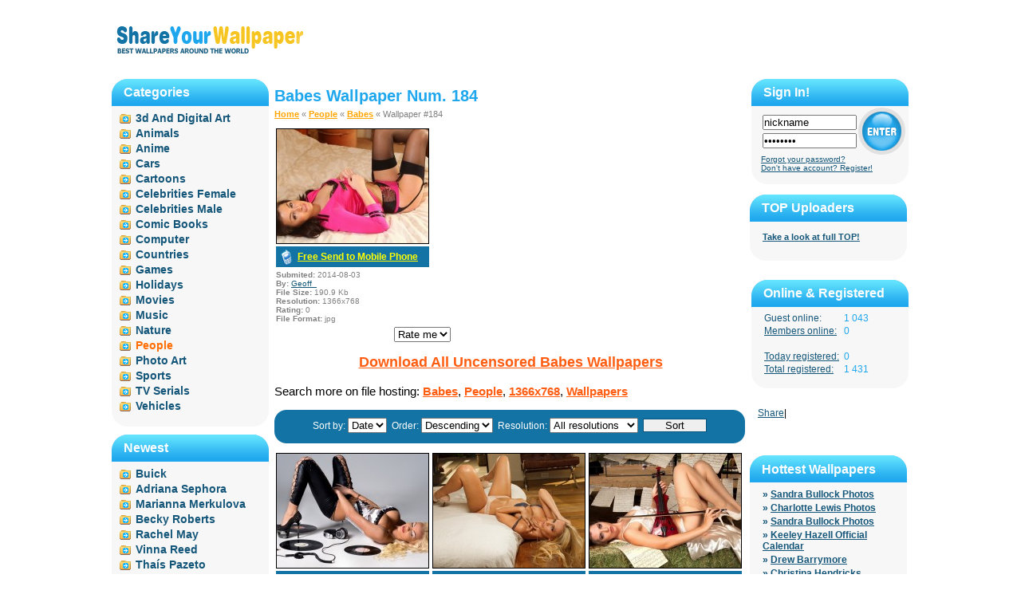

--- FILE ---
content_type: text/html; charset=utf-8
request_url: http://shareyourwallpapers.com/people/babes/5/info/49805/
body_size: 7164
content:
<!DOCTYPE html PUBLIC "-//W3C//DTD XHTML 1.0 Transitional//EN" "http://www.w3.org/TR/xhtml1/DTD/xhtml1-transitional.dtd"><html xmlns="http://www.w3.org/1999/xhtml">
<head>
<meta name="google-site-verification" content="tpCYFvMsVkMTo-RJ_3M6J8qDXE3CvyBU5J3r7awhfUE" />
    <title> Detail Info For Babes Wallpaper Num. 184. Send to Mobile! </title> 
<META NAME="Keywords" CONTENT="Babes, People, wallpapers, mobile, cell, desktop, computers, pictures, pics, free download, child, baby, children, kids, babies, wallpapers, desktop, background" />
<META NAME="Description" CONTENT="View detail info Babes wallpapers Num. 184. Resolution 1366x768. Mobile wallpapers. Free send to mobile service on Shareyourwallpapers.com." />

<META HTTP-EQUIV="Content-Type" CONTENT="text/html; charset=utf-8" />
<META HTTP-EQUIV="Content-Language" CONTENT="en" />
    <link rel="stylesheet" type="text/css" href="http://shareyourwallpapers.com/style/style.css">
    

<script type="text/javascript">
  var _gaq = _gaq || [];
  _gaq.push(['_setAccount', 'UA-3055073-1']);
  _gaq.push(['_setDomainName', 'none']);
  _gaq.push(['_setAllowLinker', true]);
  _gaq.push(['_trackPageview']);

  (function() {
    var ga = document.createElement('script'); ga.type = 'text/javascript'; ga.async = true;
    ga.src = ('https:' == document.location.protocol ? 'https://ssl' : 'http://www') + '.google-analytics.com/ga.js';
    var s = document.getElementsByTagName('script')[0]; s.parentNode.insertBefore(ga, s);
  })();
</script>

</head>
<body ><script type="text/JavaScript">
    if (/Konqueror|Safari|KHTML/.test(navigator.userAgent)) {
        // alert ("this is safari");
    } else {
        // unframe other browsers
        var iwasframed = (top == self);
        if (!iwasframed) top.location.href = self.location.href;
    }
</script><div class="head"><div style="display: block; float: left;"><a href="http://shareyourwallpapers.com/"><img src="http://shareyourwallpapers.com/img/logo.gif" width="250" height="90" alt="Best Wallpapers Around The World" /></a></div><div style="width: 728px; height: 90px; display: block; float: left; margin-left:12px; margin-bottom:4px;">
<!-- 728x90 --></div></div><div class="center"> 
<div class="left"><div class="block"><div class="block-top"><div class="block-bottom"><h2>Categories</h2><ul class="nav"><li><a href="http://shareyourwallpapers.com/3d-and-digital-art/">3d And Digital Art</a></li><li><a href="http://shareyourwallpapers.com/animals/">Animals</a></li><li><a href="http://shareyourwallpapers.com/anime/">Anime</a></li><li><a href="http://shareyourwallpapers.com/cars/">Cars</a></li><li><a href="http://shareyourwallpapers.com/cartoons/">Cartoons</a></li><li><a href="http://shareyourwallpapers.com/celebrities-female/">Celebrities Female</a></li><li><a href="http://shareyourwallpapers.com/celebrities-male/">Celebrities Male</a></li><li><a href="http://shareyourwallpapers.com/comic-books/">Comic Books</a></li><li><a href="http://shareyourwallpapers.com/computer/">Computer</a></li><li><a href="http://shareyourwallpapers.com/countries/">Countries</a></li><li><a href="http://shareyourwallpapers.com/games/">Games</a></li><li><a href="http://shareyourwallpapers.com/holidays/">Holidays</a></li><li><a href="http://shareyourwallpapers.com/movies/">Movies</a></li><li><a href="http://shareyourwallpapers.com/music/">Music</a></li><li><a href="http://shareyourwallpapers.com/nature/">Nature</a></li><li class="active">People</li><li><a href="http://shareyourwallpapers.com/photo-art/">Photo Art</a></li><li><a href="http://shareyourwallpapers.com/sports/">Sports</a></li><li><a href="http://shareyourwallpapers.com/tv-serials/">TV Serials</a></li><li><a href="http://shareyourwallpapers.com/vehicles/">Vehicles</a></li></ul></div></div></div><div class="block"><div class="block-top"><div class="block-bottom"><h2>Newest</h2><ul class="nav"><li><a href="http://shareyourwallpapers.com/cars/buick/" title="Cars">Buick</a></li><li><a href="http://shareyourwallpapers.com/celebrities-female/adriana-sephora/" title="Celebrities Female">Adriana Sephora</a></li><li><a href="http://shareyourwallpapers.com/celebrities-female/marianna-merkulova/" title="Celebrities Female">Marianna Merkulova</a></li><li><a href="http://shareyourwallpapers.com/celebrities-female/becky-roberts/" title="Celebrities Female">Becky Roberts</a></li><li><a href="http://shareyourwallpapers.com/celebrities-female/rachel-may/" title="Celebrities Female">Rachel May</a></li><li><a href="http://shareyourwallpapers.com/celebrities-female/vinna-reed/" title="Celebrities Female">Vinna Reed</a></li><li><a href="http://shareyourwallpapers.com/celebrities-female/thais-pazeto/" title="Celebrities Female">Thaís Pazeto</a></li><li><a href="http://shareyourwallpapers.com/celebrities-female/gracie/" title="Celebrities Female">Gracie</a></li><li><a href="http://shareyourwallpapers.com/celebrities-female/sensual-jane/" title="Celebrities Female">Sensual Jane</a></li><li><a href="http://shareyourwallpapers.com/celebrities-female/amia-miley/" title="Celebrities Female">Amia Miley</a></li><li><a href="http://shareyourwallpapers.com/celebrities-female/abella-danger/" title="Celebrities Female">Abella Danger</a></li><li><a href="http://shareyourwallpapers.com/celebrities-female/ginger/" title="Celebrities Female">Ginger</a></li><li><a href="http://shareyourwallpapers.com/celebrities-female/marga-celeste/" title="Celebrities Female">Marga & Celeste</a></li><li><a href="http://shareyourwallpapers.com/celebrities-female/carlotta-champagne/" title="Celebrities Female">Carlotta Champagne</a></li><li><a href="http://shareyourwallpapers.com/celebrities-female/caprice/" title="Celebrities Female">Caprice</a></li><li><a href="http://shareyourwallpapers.com/celebrities-female/ani-black-fox/" title="Celebrities Female">Ani Black Fox</a></li><li><a href="http://shareyourwallpapers.com/celebrities-female/amber-a/" title="Celebrities Female">Amber A</a></li><li><a href="http://shareyourwallpapers.com/celebrities-female/abby-lee/" title="Celebrities Female">Abby Lee</a></li></ul></div></div></div><div style="padding-left:20px; width:190px; text-align:central;"></div></div><div class="main_cont">
<script language="JavaScript" src="http://shareyourwallpapers.com/site-javascript/cookie.js" type="text/javascript"></script>
<script language="JavaScript">
		
		var sajax_debug_mode = false;
		var sajax_request_type = "GET";
		var sajax_target_id = "";
		var sajax_failure_redirect = "";
		
		function sajax_debug(text) {
			if (sajax_debug_mode)
				alert(text);
		}
		
 		function sajax_init_object() {
 			sajax_debug("sajax_init_object() called..")
 			
 			var A;
 			
 			var msxmlhttp = new Array(
				'Msxml2.XMLHTTP.5.0',
				'Msxml2.XMLHTTP.4.0',
				'Msxml2.XMLHTTP.3.0',
				'Msxml2.XMLHTTP',
				'Microsoft.XMLHTTP');
			for (var i = 0; i < msxmlhttp.length; i++) {
				try {
					A = new ActiveXObject(msxmlhttp[i]);
				} catch (e) {
					A = null;
				}
			}
 			
			if(!A && typeof XMLHttpRequest != "undefined")
				A = new XMLHttpRequest();
			if (!A)
				sajax_debug("Could not create connection object.");
			return A;
		}
		
		var sajax_requests = new Array();
		
		function sajax_cancel() {
			for (var i = 0; i < sajax_requests.length; i++) 
				sajax_requests[i].abort();
		}
		
		function sajax_do_call(func_name, args) {
			var i, x, n;
			var uri;
			var post_data;
			var target_id;
			
			sajax_debug("in sajax_do_call().." + sajax_request_type + "/" + sajax_target_id);
			target_id = sajax_target_id;
			if (typeof(sajax_request_type) == "undefined" || sajax_request_type == "") 
				sajax_request_type = "GET";
			
			uri = "";
			if (sajax_request_type == "GET") {
			
				if (uri.indexOf("?") == -1) 
					uri += "?rs=" + escape(func_name);
				else
					uri += "&rs=" + escape(func_name);
				uri += "&rst=" + escape(sajax_target_id);
				uri += "&rsrnd=" + new Date().getTime();
				
				for (i = 0; i < args.length-1; i++) 
					uri += "&rsargs[]=" + escape(args[i]);

				post_data = null;
			} 
			else if (sajax_request_type == "POST") {
				post_data = "rs=" + escape(func_name);
				post_data += "&rst=" + escape(sajax_target_id);
				post_data += "&rsrnd=" + new Date().getTime();
				
				for (i = 0; i < args.length-1; i++) 
					post_data = post_data + "&rsargs[]=" + escape(args[i]);
			}
			else {
				alert("Illegal request type: " + sajax_request_type);
			}
			
			x = sajax_init_object();
			if (x == null) {
				if (sajax_failure_redirect != "") {
					location.href = sajax_failure_redirect;
					return false;
				} else {
					sajax_debug("NULL sajax object for user agent:\n" + navigator.userAgent);
					return false;
				}
			} else {
				x.open(sajax_request_type, uri, true);
				// window.open(uri);
				
				sajax_requests[sajax_requests.length] = x;
				
				if (sajax_request_type == "POST") {
					x.setRequestHeader("Method", "POST " + uri + " HTTP/1.1");
					x.setRequestHeader("Content-Type", "application/x-www-form-urlencoded");
				}
			
				x.onreadystatechange = function() {
					if (x.readyState != 4) 
						return;

					sajax_debug("received " + x.responseText);
				
					var status;
					var data;
					var txt = x.responseText.replace(/^\s*|\s*$/g,"");
					status = txt.charAt(0);
					data = txt.substring(2);

					if (status == "") {
						// let's just assume this is a pre-response bailout and let it slide for now
					} else if (status == "-") 
						alert("Error: " + data);
					else {
						if (target_id != "") 
							document.getElementById(target_id).innerHTML = eval(data);
						else {
							try {
								var callback;
								var extra_data = false;
								if (typeof args[args.length-1] == "object") {
									callback = args[args.length-1].callback;
									extra_data = args[args.length-1].extra_data;
								} else {
									callback = args[args.length-1];
								}
								callback(eval(data), extra_data);
							} catch (e) {
								sajax_debug("Caught error " + e + ": Could not eval " + data );
							}
						}
					}
				}
			}
			
			sajax_debug(func_name + " uri = " + uri + "/post = " + post_data);
			x.send(post_data);
			sajax_debug(func_name + " waiting..");
			delete x;
			return true;
		}
		
				
		// wrapper for SetRating		
		function x_SetRating() {
			sajax_do_call("SetRating",
				x_SetRating.arguments);
		}
		
			
	function set_rate_cb(res) 
    {
        change_combobox(res);
	}
    
    item_id=49805;
	
	function set_rate(rate) 
    {
        x_SetRating(item_id, rate, set_rate_cb);               
	}    
</script>


<h1>Babes Wallpaper Num. 184</h1><div class="crumbles"><a href="http://shareyourwallpapers.com/" title="To Home">Home</a>&nbsp;&laquo;&nbsp;<a href="http://shareyourwallpapers.com/people/">People</a>&nbsp;&laquo;&nbsp;<a href="http://shareyourwallpapers.com/people/babes/">Babes</a>&nbsp;&laquo;&nbsp;Wallpaper #184</div><div class="desc"><div class="tech-info-thumb"><a href="http://shareyourwallpapers.com/people/babes/show/49805/" title="Download Babes / People"><img class="thumb" src="http://shareyourwallpapers.com/upload/wallpaper/people/babes/babes_1b0b8a60_tn.jpg" alt="Download Babes / People" /></a><br /><span><a href="http://shareyourwallpapers.com/people/babes/send_to_mobile/49805/" title="Free Send to Cell Phone Babes / People">Free Send to Mobile Phone</a></span></div><br class="clearfloat" /><ul class="details"><li><b>Submited:</b> 2014-08-03</li><li><b>By:</b> <a href="http://shareyourwallpapers.com/view_profile/1006/">Geoff_</a></li><li><b>File Size:</b> 190.9 Kb</li><li><b>Resolution:</b> 1366x768</li><li><b>Rating:</b> 0</li><li><b>File Format:</b> jpg</li><li></li></ul><br class="clearfloat" /><ul class="rateme"><li style=" width: 150px;"><div class="thumbnail2"><img src="http://shareyourwallpapers.com/img/stars2.gif" class="stars" align="absmiddle" style="clip: rect(auto auto auto 140px);" /></div></li><li><div id="rate_me"><form action="" method="get"><select name="rate" class="news" onChange="set_rate(this.value)"><option value="0" selected="selected">Rate me</option><option value="1">1</option><option value="2">2</option><option value="3">3</option><option value="4">4</option><option value="5">5</option><option value="6">6</option><option value="7">7</option><option value="8">8</option><option value="9">9</option><option value="10">10</option></select></form></div></li></ul></div>

<SCRIPT LANGUAGE="JavaScript">
<!--
    change_combobox('ok');
    
    function change_combobox(res)
    {    
        cname = 'w'+item_id;
        cval = GetCookie(cname);
        //alert('cname='+cname+', cval='+cval+', res='+res);
        if(cval && res == 'ok'){
            msg = "<div style='padding:4 0 0 5; height:17px;'>Thanks. Your rate is " + cval + "</div>";
            document.getElementById("rate_me").innerHTML = msg; 
        }
        else if(res == 'err'){
            msg = "<div style='padding:4 0 0 5; height:17px;'>Sorry error was occurred </div>";
            document.getElementById("rate_me").innerHTML = msg;        
        }
    }
//-->
</SCRIPT>



<!-- 300x250 -->
<br class="clearfloat" /><div class="megaoutsm"><center><strong><a class="sr" rel="nofollow" target="_blank" href="/go/?q=Babes" title="Download Directly Babes Wallpapers">Download All Uncensored Babes Wallpapers</a></strong></center><br />Search more on file hosting:&#32; <a rel="nofollow" target="_blank" href="/go/?q=Babes" title="Download Babes"><strong>Babes</strong></a>, <a rel="nofollow" target="_blank" href="/go/?q=People" title="Download People"><strong>People</strong></a>, <a rel="nofollow" target="_blank" href="/go/?q=1366x768" title="Download 1366x768"><strong>1366x768</strong></a>, <a rel="nofollow" target="_blank" href="/go/?q=Wallpapers" title="Download Wallpapers"><strong>Wallpapers</strong></a></div>
<div class="filter"><form name="content_filter" method="get" action="http://shareyourwallpapers.com/people/babes/info/49805/">Sort by:&nbsp;<select name="sort"><option value="date" selected>Date</option><option value="rate" >Rate</option></select>&nbsp;&nbsp;Order:&nbsp;<select name="order"><option value="desc" selected>Descending</option><option value="asc" >Ascending</option></select>&nbsp;&nbsp;Resolution:&nbsp;<select name="res"><option value="all">All resolutions</option><option value="5" >Other (37)</option><option value="15" >1280x800 (6)</option><option value="1" >800x600 (2)</option><option value="9" >1440x900 (1)</option><option value="19" >1366x768 (167)</option><option value="2" >1024x768 (2)</option><option value="11" >1680x1050 (1)</option><option value="7" >1152x864 (1)</option><option value="10" >1920x1200 (7)</option><option value="16" >1920x1080 (5)</option><option value="8" >1280x960 (2)</option><option value="41" >1050x1400 (1)</option><option value="4" >1600x1200 (7)</option><option value="34" >1536x2048 (1)</option></select>&nbsp;&nbsp;<input type="submit" value="Sort" style="border: 1px solid #05547d; width:80px;" /></form></div>
<div class="thumbnail"><a href="http://shareyourwallpapers.com/people/babes/5/info/50049/" title="Babes / People"><img src="http://shareyourwallpapers.com/upload/wallpaper/people/babes/babes_fa5cdfd6_tn.jpg" alt="Babes / People" /></a><br /><span>Added <b>2014-08-18</b> by&nbsp;<a href="http://shareyourwallpapers.com/view_profile/1006/">Geoff_</a></span></div>
<div class="thumbnail"><a href="http://shareyourwallpapers.com/people/babes/5/info/50048/" title="Babes / People"><img src="http://shareyourwallpapers.com/upload/wallpaper/people/babes/babes_c04c7c9c_tn.jpg" alt="Babes / People" /></a><br /><span>Added <b>2014-08-18</b> by&nbsp;<a href="http://shareyourwallpapers.com/view_profile/1006/">Geoff_</a></span></div>
<div class="thumbnail"><a href="http://shareyourwallpapers.com/people/babes/5/info/50116/" title="Babes / People"><img src="http://shareyourwallpapers.com/upload/wallpaper/people/babes/babes_a8f6d1f7_tn.jpg" alt="Babes / People" /></a><br /><span>Added <b>2014-08-16</b> by&nbsp;<a href="http://shareyourwallpapers.com/view_profile/1006/">Geoff_</a></span></div>
<div class="thumbnail"><a href="http://shareyourwallpapers.com/people/babes/5/info/50122/" title="Babes / People"><img src="http://shareyourwallpapers.com/upload/wallpaper/people/babes/babes_a18347cf_tn.jpg" alt="Babes / People" /></a><br /><span>Added <b>2014-08-16</b> by&nbsp;<a href="http://shareyourwallpapers.com/view_profile/1006/">Geoff_</a></span></div>
<div class="thumbnail"><a href="http://shareyourwallpapers.com/people/babes/5/info/49999/" title="Babes / People"><img src="http://shareyourwallpapers.com/upload/wallpaper/people/babes/babes_ba5fdb94_tn.jpg" alt="Babes / People" /></a><br /><span>Added <b>2014-08-12</b> by&nbsp;<a href="http://shareyourwallpapers.com/view_profile/1006/">Geoff_</a></span></div>
<div class="thumbnail"><a href="http://shareyourwallpapers.com/people/babes/5/info/50000/" title="HQ Babes  / People"><img src="http://shareyourwallpapers.com/upload/wallpaper/people/babes/babes_0b87b5b0_tn.jpg" alt="HQ Babes  / People" /></a><br /><span>Added <b>2014-08-12</b> by&nbsp;<a href="http://shareyourwallpapers.com/view_profile/1006/">Geoff_</a></span></div>
<div class="thumbnail"><a href="http://shareyourwallpapers.com/people/babes/5/info/50001/" title="Babes / People"><img src="http://shareyourwallpapers.com/upload/wallpaper/people/babes/babes_9a055325_tn.jpg" alt="Babes / People" /></a><br /><span>Added <b>2014-08-12</b> by&nbsp;<a href="http://shareyourwallpapers.com/view_profile/1006/">Geoff_</a></span></div>
<div class="thumbnail"><a href="http://shareyourwallpapers.com/people/babes/5/info/50002/" title="Babes / People"><img src="http://shareyourwallpapers.com/upload/wallpaper/people/babes/babes_f52f7fdf_tn.jpg" alt="Babes / People" /></a><br /><span>Added <b>2014-08-12</b> by&nbsp;<a href="http://shareyourwallpapers.com/view_profile/1006/">Geoff_</a></span></div>
<div class="thumbnail"><a href="http://shareyourwallpapers.com/people/babes/5/info/49804/" title="Babes / People"><img src="http://shareyourwallpapers.com/upload/wallpaper/people/babes/babes_bdaf4f5d_tn.jpg" alt="Babes / People" /></a><br /><span>Added <b>2014-08-03</b> by&nbsp;<a href="http://shareyourwallpapers.com/view_profile/1006/">Geoff_</a></span></div>
<div class="thumbnail"><a href="http://shareyourwallpapers.com/people/babes/5/info/49796/" title="Babes / People"><img src="http://shareyourwallpapers.com/upload/wallpaper/people/babes/babes_032b395c_tn.jpg" alt="Babes / People" /></a><br /><span>Added <b>2014-08-03</b> by&nbsp;<a href="http://shareyourwallpapers.com/view_profile/1006/">Geoff_</a></span></div>
<div class="thumbnail"><a href="http://shareyourwallpapers.com/people/babes/5/info/49805/" title="Babes / People"><img src="http://shareyourwallpapers.com/upload/wallpaper/people/babes/babes_1b0b8a60_tn.jpg" alt="Babes / People" /></a><br /><span>Added <b>2014-08-03</b> by&nbsp;<a href="http://shareyourwallpapers.com/view_profile/1006/">Geoff_</a></span></div>
<div class="thumbnail"><a href="http://shareyourwallpapers.com/people/babes/5/info/49806/" title="Babes / People"><img src="http://shareyourwallpapers.com/upload/wallpaper/people/babes/babes_2b2d5c37_tn.jpg" alt="Babes / People" /></a><br /><span>Added <b>2014-08-03</b> by&nbsp;<a href="http://shareyourwallpapers.com/view_profile/1006/">Geoff_</a></span></div><br /><br class="clearfloat" /><div class="pages"><span style="float: left; margin:7px; display: block;">Pages:</span><a href="http://shareyourwallpapers.com/people/babes/1/info/49805/" title="1-12">1</a><a href="http://shareyourwallpapers.com/people/babes/2/info/49805/" title="13-24">2</a><a href="http://shareyourwallpapers.com/people/babes/3/info/49805/" title="25-36">3</a><a href="http://shareyourwallpapers.com/people/babes/4/info/49805/" title="37-48">4</a><span class="active">5</span><a href="http://shareyourwallpapers.com/people/babes/6/info/49805/" title="61-72">6</a><a href="http://shareyourwallpapers.com/people/babes/7/info/49805/" title="73-84">7</a><a href="http://shareyourwallpapers.com/people/babes/8/info/49805/" title="85-96">8</a><a href="http://shareyourwallpapers.com/people/babes/9/info/49805/" title="97-108">9</a><a href="http://shareyourwallpapers.com/people/babes/10/info/49805/" title="109-120">10</a><a href="http://shareyourwallpapers.com/people/babes/11/info/49805/" title="121-132">11</a><a href="http://shareyourwallpapers.com/people/babes/12/info/49805/" title="133-144">12</a><a href="http://shareyourwallpapers.com/people/babes/13/info/49805/" title="145-156">13</a><a href="http://shareyourwallpapers.com/people/babes/14/info/49805/" title="157-168">14</a><a href="http://shareyourwallpapers.com/people/babes/15/info/49805/" title="169-180">15</a><span class="dots">...</span><a href="http://shareyourwallpapers.com/people/babes/20/info/49805/" title="229-240">20</a></div>
<br class="clearfloat" /><div class="block2"><div class="block-top2"><div class="block-bottom2">
<center>
<!-- 60x468 -->
</center></div></div></div><h1>All subcategories in People:</h1><ul class="sub_cat2"><li><a href="http://shareyourwallpapers.com/people/asian-girls/">&raquo; Asian Girls Wallpapers</a></li><li><a href="http://shareyourwallpapers.com/people/babes/">&raquo; Babes Wallpapers</a></li><li><a href="http://shareyourwallpapers.com/people/bad-girls/">&raquo; Bad Girls Wallpapers</a></li><li><a href="http://shareyourwallpapers.com/people/beautiful-girls-outdoor/">&raquo; Beautiful Girls Outdoor Wallpapers</a></li><li><a href="http://shareyourwallpapers.com/people/couple-girls/">&raquo; Couple Girls Wallpapers</a></li><li><a href="http://shareyourwallpapers.com/people/cowgirls/">&raquo; Cowgirls Wallpapers</a></li><li><a href="http://shareyourwallpapers.com/people/crowd-girls/">&raquo; Crowd Girls Wallpapers</a></li><li><a href="http://shareyourwallpapers.com/people/funny/">&raquo; Funny Wallpapers</a></li><li><a href="http://shareyourwallpapers.com/people/girls-and-motorcycles/">&raquo; Girls & Motorcycles Wallpapers</a></li><li><a href="http://shareyourwallpapers.com/people/girls-bike/">&raquo; Girls & Bike Wallpapers</a></li><li><a href="http://shareyourwallpapers.com/people/girls-cars/">&raquo; Girls & Cars Wallpapers</a></li><li><a href="http://shareyourwallpapers.com/people/girls-in-latex/">&raquo; Girls in Latex Wallpapers</a></li><li><a href="http://shareyourwallpapers.com/people/girls-with-guns/">&raquo; Girls with Guns Wallpapers</a></li><li><a href="http://shareyourwallpapers.com/people/gym-girls/">&raquo; Gym Girls Wallpapers</a></li><li><a href="http://shareyourwallpapers.com/people/lingerie-girls/">&raquo; Lingerie Girls Wallpapers</a></li><li><a href="http://shareyourwallpapers.com/people/man/">&raquo; Handsome Man Wallpapers</a></li><li><a href="http://shareyourwallpapers.com/people/merry-christmas/">&raquo; Merry Christmas Wallpapers</a></li><li><a href="http://shareyourwallpapers.com/people/miss-italy-official-2009/">&raquo; Miss Italy Official 2009 Wallpapers</a></li><li><a href="http://shareyourwallpapers.com/people/oscar-nominees/">&raquo; Oscar Nominees Wallpapers</a></li><li><a href="http://shareyourwallpapers.com/people/patriot-girls/">&raquo; Patriot Girls Wallpapers</a></li><li><a href="http://shareyourwallpapers.com/people/playboy/">&raquo; Playboy Wallpapers</a></li><li><a href="http://shareyourwallpapers.com/people/pole-dancer/">&raquo; Pole Dancer Wallpapers</a></li><li><a href="http://shareyourwallpapers.com/people/ps3-hot-girls/">&raquo; PS3 Hot Girls Wallpapers</a></li><li><a href="http://shareyourwallpapers.com/people/rookie-babe/">&raquo; Rookie Babe Wallpapers</a></li><li><a href="http://shareyourwallpapers.com/people/sexy-girls/">&raquo; Sexy Girls Wallpapers</a></li><li><a href="http://shareyourwallpapers.com/people/swimwear-girls/">&raquo; Swimwear Girls Wallpapers</a></li><li><a href="http://shareyourwallpapers.com/people/woman/">&raquo; Beautiful Woman Wallpapers</a></li></ul><br /><br /><br class="clearfloat" /><div class="block2"><div class="block-top2"><div class="block-bottom2">
<center>
</center>
</div></div></div></div>
<div class="right"><iframe src="http://shareyourwallpapers.com/status/en/sign-in/" width="197" height="145" align="center" frameborder="0" scrolling="no"></iframe><div class="block"><div class="block-top"><div class="block-bottom"><h2>TOP Uploaders</h2><ul class="nav3"><li><a href="http://shareyourwallpapers.com/winners/" class="small">Take a look at full TOP!</a></li></ul></div></div></div><br /><iframe src="http://shareyourwallpapers.com/status/en/who-is-online/" width="197" height="160" align="center" frameborder="0" scrolling="no"></iframe><div align="left" style="padding-left:10px;"><!-- AddThis Button BEGIN --><div class="addthis_toolbox addthis_default_style"><script type="text/javascript">
                var addthis_config = {
                    ui_cobrand: 'ShareYourWallpaper',
                    ui_click: true,
                    services_exclude: 'print',
                    data_track_clickback: true
                }
            </script><a href="http://www.addthis.com/bookmark.php?v=250&amp;username=denisimus" class="addthis_button_compact">Share</a><span class="addthis_separator">|</span><a class="addthis_button_facebook"></a><a class="addthis_button_myspace"></a><a class="addthis_button_google"></a><a class="addthis_button_twitter"></a></div><script type="text/javascript" src="http://s7.addthis.com/js/250/addthis_widget.js#username=denisimus"></script><!-- AddThis Button END --></div><br /><div style="width: 160px; padding-left:10px; padding-bottom:20px; float: left;"><iframe src="http://www.facebook.com/plugins/like.php?href=http%3A%2F%2Fshareyourwallpapers.com%2Fpeople%2Fbabes%2F5%2Finfo%2F49805%2F&amp;layout=button_count&amp;show_faces=false&amp;width=160&amp;action=like&amp;colorscheme=light&amp;height=21" scrolling="no" frameborder="0" style="border:none; overflow:hidden; width:160px; height:21px;" allowTransparency="true"></iframe></div>
<div class='ads_2'>
</div><br /><br /><div class="block"><div class="block-top"><div class="block-bottom"><h2>Hottest Wallpapers</h2><ul class="nav2"><li>&raquo;&nbsp;<a href="http://shareyourwallpapers.com/celebrities-female/sandra-bullock/show/8556/" title="Download Sandra Bullock wallpapers 1024x768">Sandra Bullock Photos</a></li><li>&raquo;&nbsp;<a href="http://shareyourwallpapers.com/celebrities-female/charlotte-lewis/show/23009/" title="Download Charlotte Lewis wallpapers 1280x1024">Charlotte Lewis Photos</a></li><li>&raquo;&nbsp;<a href="http://shareyourwallpapers.com/celebrities-female/sandra-bullock/show/8537/" title="Download Sandra Bullock wallpapers 1280x960">Sandra Bullock Photos</a></li><li>&raquo;&nbsp;<a href="http://shareyourwallpapers.com/celebrities-female/keeley-hazell/show/27879/" title="Download Keeley Hazell wallpapers 1138x1600">Keeley Hazell Official Calendar</a></li><li>&raquo;&nbsp;<a href="http://shareyourwallpapers.com/celebrities-female/drew-barrymore/show/14956/" title="Download Drew Barrymore wallpapers 1024x768">Drew Barrymore</a></li><li>&raquo;&nbsp;<a href="http://shareyourwallpapers.com/celebrities-female/christina-hendricks/show/31127/" title="Download Christina Hendricks wallpapers 1755x2730">Christina Hendricks</a></li><li>&raquo;&nbsp;<a href="http://shareyourwallpapers.com/celebrities-female/monica-bellucci/show/15710/" title="Download Monica Bellucci photos 1024x768">Monica Bellucci</a></li><li>&raquo;&nbsp;<a href="http://shareyourwallpapers.com/celebrities-female/catherine-zeta-jones/show/7702/" title="Download Catherine Zeta Jones photos 1024x768">Catherine Zeta Jones</a></li><li>&raquo;&nbsp;<a href="http://shareyourwallpapers.com/celebrities-female/christina-aguilera/show/32305/" title="Download Christina Aguilera in black latex 1600x1200">Christina Aguilera in black latex</a></li></ul></div></div></div><div class="block"><div class="block-top"><div class="block-bottom"><h2>Browse</h2><ul class="nav2"><li>&raquo;&nbsp;<a href="http://shareyourwallpapers.com/faq/">FAQ</a></li><li>&raquo;&nbsp;<a href="http://shareyourwallpapers.com/browse_members/">Browse members</a></li></ul></div></div></div><div class="block"><div class="block-top"><div class="block-bottom"><h2>Friend Sites</h2><ul class="nav2"><li>&raquo;&nbsp;<a target="_blank" href="http://megadownload.net" title="Search and download files from Rapidshare, Megaupload file hosting">Search & download files</a></li><li>&raquo;&nbsp;<a target="_blank" href="http://123date.me" title="">Real Dating Site</a></li></ul></div></div></div><div style="padding-left:0px; width:190px;">
<!-- 600x160-->
</div></div></div> 
<br class="clearfloat" /><div class="footer"><br /><p><b>Copyright &copy; 2006 ShareYourWallpaper.com&nbsp;|&nbsp;<a href="http://shareyourwallpapers.com/terms/">Terms & Conditions</a>&nbsp;|&nbsp;<a href="http://shareyourwallpapers.com/privacy/">Privacy Policy</a>&nbsp;|&nbsp;<a href="http://shareyourwallpapers.com/contacts/">Contacts</a></b></p><br /><p><strong>Disclaimer</strong>:&nbsp;We provide all content &quot;as is&quot;, &quot;with all faults&quot; and without any warranty whatsover. We don't warrant any part of the content nor do we represent the content will meet your needs or that its operation will be uninterrupted or error free. The entire risk as to the quality and performance of the content is with you. Names of goods, names of companies, marks, trademarks, and symbols are trademarks of corresponding organizations.</p><br /><br /></div></body></html>

--- FILE ---
content_type: text/html; charset=utf-8
request_url: http://shareyourwallpapers.com/status/en/sign-in/
body_size: 591
content:
<!DOCTYPE html PUBLIC "-//W3C//DTD XHTML 1.0 Transitional//EN" "http://www.w3.org/TR/xhtml1/DTD/xhtml1-transitional.dtd">

<html xmlns="http://www.w3.org/1999/xhtml">
<head>
    <link rel="stylesheet" type="text/css" href="http://shareyourwallpapers.com/style/style.css">
    
</head>
<body>
<div class="block"><div class="block-top"><div class="block-bottom"><h2>Sign In!</h2><form name="login" method="post" action="http://shareyourwallpapers.com/forms/" target="_parent"><input type="hidden" name="form_name" value="log_in"><script>document.write('<input type="hidden" name="from_page" value="'+parent.document.location+'">');</script><div class="form"><div class="login_form"><input type="text" name="login" maxlength="10" value="nickname" onfocus="this.value=''"><br /><input type="password" name="pass" maxlength="30" value="password" onfocus="this.value=''"></div><div class="button"><input type="submit" name="to_login" value=""></div><br class="clearfloat" /><a href="http://shareyourwallpapers.com/change_password/" target="_parent">Forgot your password?</a><br /><a href="http://shareyourwallpapers.com/registration/" target="_parent">Don't have account? Register!</a></div></form></div></div></div></body></html>

--- FILE ---
content_type: text/html; charset=utf-8
request_url: http://shareyourwallpapers.com/status/en/who-is-online/
body_size: 462
content:
<!DOCTYPE html PUBLIC "-//W3C//DTD XHTML 1.0 Transitional//EN" "http://www.w3.org/TR/xhtml1/DTD/xhtml1-transitional.dtd">

<html xmlns="http://www.w3.org/1999/xhtml">
<head>
    <link rel="stylesheet" type="text/css" href="http://shareyourwallpapers.com/style/style.css">
    
</head>
<body>
<div class="block"><div class="block-top"><div class="block-bottom"><h2>Online & Registered</h2><ul class="nav4"><li class="nick">Guest online:</li><li class="dig">1 043</li><li class="nick"><a target="_parent" href="http://shareyourwallpapers.com/browse_members/?status=2">Members online:</a></li><li class="dig">0</li><li><br /></li><li class="nick"><a target="_parent" href="http://shareyourwallpapers.com/browse_members/?sort=3&sd=15&sm=11&sy=2025&ed=15&em=11&ey=2025">Today registered:</a></li><li class="dig">0</li><li class="nick"><a target="_parent" href="http://shareyourwallpapers.com/browse_members/?sort=3&order=asc">Total registered:</a></li><li class="dig">1 431</li></ul></div></div></div></body></html>

--- FILE ---
content_type: text/css
request_url: http://shareyourwallpapers.com/style/style.css
body_size: 2699
content:
* {margin: 0; padding: 0;}
body {font: 12px Tahoma, Verdana, Arial, sans-serif; color: #000000; background: #FFFFFF; text-align: center;}

.clearfloat {clear: both; height: 0; font-size: 1px; line-height: 0px;}
ul {list-style: none;}
img {border: none;}
h1 { font-size: 20px; color: #1fa7ee; margin: 10px 0 5px 0; }
h2 { font-size: 16px; color: white; margin-left:15px; }
a {text-decoration: none; color: #145679; text-decoration: underline;}
a:hover {text-decoration: none; color: #36b4f7; }

.center {width: 1000px; margin: 0px auto; }
.left {width: 200px; float: left; text-align: center; }

/*block*/
.block {background: url(/img/block_bg.gif) repeat-y; margin-bottom: 10px; width: 197px; text-align: left;}
.block-top {background: url(/img/block_top.gif) top no-repeat;}
.block-bottom {background: url(/img/block_bottom.gif) bottom no-repeat; padding-bottom: 15px; _height: 1px; min-height: 1px; padding-top: 8px;}
/*block*/

/*block_2 url(/img/block_bg2.gif) url(/img/block_top2.gif) url(/img/block_bottom2.gif) */
.block2 {background: repeat-y;  width: 590px; text-align: left;  margin-top: 7px;}
.block-top2 {background: top no-repeat;}
.block-bottom2 {background: bottom no-repeat; padding-bottom: 15px; _height: 1px; min-height: 1px; padding-top: 20px;}
/*block_2*/

/*categories*/
.nav {font-size: 14px; color: #145679; font-weight: bold; margin: 15px 0 0 10px;}
.nav a {color: #145679; text-decoration: none;}
.nav a:hover {color: #36b4f7; text-decoration: underline;}
.nav li {background: url(/img/marker_cat.gif) 0px 3px no-repeat; padding-left: 20px; margin-bottom: 3px;}
.active { font-size: 14px; color: #ff6c00; font-weight: bold; }
/*categories*/

/*browse*/
.nav2 {font-size: 12px; color: #145679; font-weight: bold; margin: 15px 0 0 10px;}
.nav2 a {color: #145679;}
.nav2 a:hover {color: #36b4f7;}
.nav2 li { padding-left: 6px; margin-bottom: 3px;}
/*browse*/

/*ads*/
.ads_1 { text-align: left; font-size: 11px; padding-left: 16px; }
.ads_1 A { font-size: 12px; font-weight: bolder; color: #00a8ff; text-decoration: underline; }
.ads_1 A:hover { color: #990000; text-decoration: none; }
.ads_1 P { padding: 2px 0 10px 6px; }

.ads_2 { text-align: center; margin: 4px;  }
.ads_2 .banner { width: 165px; height: 825px; border: 1px solid #cccccc;  }

.ads_3 { margin-top: 5px; }
.ads_3 .banner { width: 300px; height: 250px; border: 1px solid #cccccc;  }

.ads_4 { margin-top: 5px; }
.ads_4 .banner { width: 588px; height: 100px; border: 1px solid #cccccc;  }
/*ads*/

/*head*/
.head {width: 1000px; margin: 5px auto;}
.banner { width: 728px; height: 90px; border: 1px solid #cccccc;  }
/*head*/

/*main_cont*/
.main_cont { width: 592px; float: left; text-align: left; margin: 0px 4px; }
.crumbles { font-size: 11px; color: gray; margin-bottom: 10px; }
.crumbles a { color: orange; font-weight: bolder; text-decoration: underline; }
.crumbles a:hover {  text-decoration: none; }

.desc { float: left; width: 267px; font-size: 11px; margin-top:0px; }
.desc P { margin: 3px 7px; }

.ErrorMsg { color: red; font-size: 18px; font-weight: bolder;  }
.PageErrorMsg { color: red; font-size: 16px; font-weight: bolder;  }
.PageSuccessMsg { font-size: 16px; font-weight: bolder;  }

.article { margin: 3px; font-size: 12px; margin-bottom:15px; }
.article P { margin: 8px 0px; }
.article h3 { font-size: 14px; font-weight: bolder; margin-top:15px; }
.article div h3 { font-size: 18px; color: #1fa7ee; margin: 0 0 5 0; font-weight: bolder;}
.article INPUT { border:1px solid gray; width: 185px; }
.article .fl { float:left; width:110px; }
.article .fl-error { float:left; width:100px; color: red;}
.article .fl2 { float:left; width:65px; }
.article LI {margin:5px;}
li.radio INPUT { border: none; width: 20px; }

/*Upload form*/
.disabled_fl { float:left; width:110px; color:#C9C9C9; }
.article LI .offertxt { border:1px solid gray; width: 300px;}
.article LI .disabled_offertxt { border:1px solid #C9C9C9; width: 300px;}


.details { font-size: 10px; color: gray; margin: 2px; }
.details LI { float: left; display: block; width: 135px; }
.rateme { margin-top: 5px; }
.rateme LI { float: left; display: block; }
/*main_cont*/

/*subcat list*/
.sub_cat LI { float: left; width: 184px; list-style-type: none; display: block; font-weight:bold; background-color:#f3f3f3; border:solid 1px #e1e1e1; margin:2px; padding:3px; text-align:center; color:#666; }
.sub_cat2 { margin: 20px 20px; }
.sub_cat2 LI { float: left; width: 184px; list-style-type: none; display: block; text-align:left; color:#666; }
/*subcat list*/

/* filter */
.filter { background: url(/img/filter_bg.gif) no-repeat; width:590px; height: 42px; margin-top: 10px; text-align: center; padding-top: 10px; color: white; }
/* filter */

/*browse page*/
.pages { margin: 5px 0; text-align: center; }
.pages a { width: 20px; height: 18px; margin: 5px; background: #0684c5; display: block; float: left; color: white; padding-top: 3px; }
.pages .active { background: #5bdcfb; width: 20px; height: 19px; margin: 5px; display: block; float: left; color: white; padding-top: 2px; }
.dots {color:#0684c5; font-weight: bolder; margin-top:10px; width:12px; height:19px; display:block; float:left;  padding-top:2px;}
/*browse page*/

/*thumbnail*/
.thumbnail { text-align: center; float: left; margin: 2px; }
.thumbnail IMG { width: 190px; height: 143px; border: 1px solid #000000; }
.thumbnail :HOVER IMG { border: 1px dashed #36b4f7; }
.thumbnail SPAN { font-size: 11px; background: #1373a5; display: block; color: white; padding:6px 3px; margin-top:3px;}
.thumbnail A { color: yellow; text-decoration: underline; font-weight: bold; }
.thumbnail A:hover { text-decoration: none; color: #36b4f7; }
/*thumbnail*/

/*tech-info-thumb*/
.tech-info-thumb {text-align:center; float:left; margin:2px; }
.tech-info-thumb IMG.thumb {width:190px; height:143px; border:1px solid #000000; }
.tech-info-thumb :HOVER IMG.thumb { border: 1px dashed #36b4f7; }
.tech-info-thumb SPAN {font: 12px Arial; display:block; padding:6px 3px 6px 16px; margin-top:3px; background: url(/img/cellc.gif) left bottom no-repeat; background-color:#1373a5;}
.tech-info-thumb A {color:yellow; text-decoration: underline; font-weight: bold;}
.tech-info-thumb A:hover {text-decoration: none; color: #ffffff; }
.tech-info-thumb SPAN IMG{margin-right:0px; margin-top:3px; margin-bottom:0px; text-decoration: none;}
/*tech-info-thumb*/

/*send-on-wall-show*/
.send-on-wall-show {text-align:center; margin:10px; }
.send-on-wall-show SPAN {font: 12px Arial; display:block; padding:6px 3px 6px 16px; margin-top:3px; background: url(/img/cellc.gif) left bottom no-repeat; background-color:#1373a5;}
.send-on-wall-show A {color:yellow; text-decoration: underline; font-weight: bold;}
.send-on-wall-show A:hover {text-decoration: none; color: #ffffff; }
.send-on-wall-show SPAN IMG{margin-right:0px; margin-top:3px; margin-bottom:0px; text-decoration: none;}
/*send-on-wall-show*/

/*thumbnail2*/
.thumbnail2 { text-align: left; float: left; margin: 2px; }
.thumbnail2 IMG.thumb { width: 190px; height: 143px; border: 1px solid #000000; }
.thumbnail2 :HOVER IMG.thumb { border: 1px dashed #36b4f7; }
.thumbnail2 SPAN { font-size: 11px; background: #24acef; display: block; color: white; padding:6px 3px; margin-top: 3px;}
.thumbnail2 .stars { position: absolute; width:140px; height:14px; border: 0px; }
/*thumbnail2*/

/*Notice*/
.content_not_found {text-align: center; font-weight:bold; }

/*right*/
.right {width: 200px; float: left; text-align: center}
/*right*/

/*login form*/
.form { padding-left: 12px; padding-top: 10px; }
.form a { font-size:10px; text-decoration: underline;}
.form a:hover { text-decoration: none; }
.login_form { float: left; padding-top:7px; }
.center_login_form {  padding-top:8px; }
.login_form INPUT, .center_login_form INPUT { width: 114px; margin:2px; padding: 0px; }
.button INPUT { width: 59px; height: 59px; background: url(/img/button.gif); border: none; cursor: hand;}
/*login form*/

/*TOP Uploaders*/
.nav3 {font-size: 12px; color: #145679; font-weight: bold; margin: 15px 0 0 10px;}
.nav3 a {color: #ff6c00;}
.nav3 a:hover {color: #36b4f7;}
.nav3 li { padding-left: 6px; margin-bottom: 2px; }
.nickbox { float: left; width: 120px; }
a.small { font-size: 11px; color: #145679; text-decoration: underline; line-height: 25px; }
a.small:hover { text-decoration: none; }
/*TOP Uploaders*/

/*Online and Registered*/
.nav4 {font-size: 12px; color: #145679; margin: 15px 0 0 10px;}
.nav4 li { padding-left: 6px; margin-bottom: 2px; }
.nick { float: left; width: 100px; }
.dig { color: #1fa7ee; }
/*Online and Registered*/

/*footer*/
.footer { width: 589px; height: 106px; background: url(/img/footer_bg.gif) top no-repeat; color: white; font-size: 11px; margin: 10px auto; }
.footer a { color:yellow; }
.footer P { margin: 0 20px;}
.footer-show-page { width: 990px; height: 106px; background: url(/img/footer_bg_wide.gif) top no-repeat; color: white; font-size: 11px; margin: 10px auto; }
.footer-show-page a { color:yellow; }
.footer-show-page P { margin: 0 20px;}
/*footer*/
/*top uploaders*/
.top_number { width: 64px; height: 64px; font-size: 18px; color: orange; float: left; text-align:center; }
.top_number P {margin-top:20px;}
.top_avatar { float: left; margin: auto 20px;}
.top_avatar2 { float: left; margin: auto 5px;}
.top_nickname { font-size: 10px; color: gray; float: left; margin: auto 5px; padding-top:15px; width: 150px; }
.top_nickname2 { font-size: 10px; color: gray; float: left; margin: auto 5px; padding-top:15px; }
.top_nickname A { font-size: 18px; }
.top_nickname2 A { font-size: 18px; }
.top_points { width:140px; float: left; font-size: 18px; color: orange; padding-top: 20px; padding-left: 0px; border: 0px solid #000000;}
.cash_prize { font-size: 18px; color: orange; padding-top: 20px; padding-left: 0px;}
.top_points .total { color:gray; }
LI.bg0 { background: #afdeff; height:30px; padding-top:3px; font-weight:bolder; font-size:12px; color:#325268;}
LI.bg1 { background: #fbfbe1; height:70px;}
LI.bg2 { background: #eff7fd; height:70px;}
/*top uploaders*/

ul.profile { margin-left:10px; }
ul.profile LI { margin:2px; }

.avatar {margin-right:7px;}
IMG.upload-thumb {border: 1px solid #000000; margin-left:30px; margin-top:20px;}
IMG.upload-del {margin-top:21px;}
table.instruction {font-size: 12px;}

div.megaout {padding-top: 10px; padding-bottom: 10px; font-size: 13px; color:#000000;}
div.megaout a {font-size: 18px; color:#FF5D11; text-decoration: underline;}
div.megaout a:hover {font-size: 18px; color: #145679; text-decoration: none;}
div.megaoutsm {padding-top: 15px; padding-bottom: 5px; font-size: 15px; color:#000000;}
div.megaoutsm a {font-size: 15px; color:#FF5D11; text-decoration: underline;}
div.megaoutsm a:hover {font-size: 15px; color: #145679; text-decoration: none;}
div.megaoutsm a.sr{font-size: 18px;}

div.gsearch {padding-top: 10px; font-size: 13px; width: 650px; text-align: center; border: 0px solid #000000;} 
div.gsearch input {border:1px solid #145679; margin-right: 5px; width: 350px; height: 25; font-size: 16px;} 
div.gsearch #submit {border:2px solid #145679; font-size:14px; line-height:20px; height:25px; width:90px; cursor: pointer; background-color: #F0F0F0;}
div.gsearchsm {padding-left: 5px; padding-top: 5px; padding-bottom: 15px; font-size: 13px; width: 195px; text-align: left; border: 0px solid #000000;} 
div.gsearchsm input {border:1px solid #145679; margin-right: 5px; width: 120px; height: 18px; font-size: 14px;} 
div.gsearchsm #submit {border:2px solid #145679; font-size:13px; line-height:20px; height:22px; width:55px; cursor: pointer; background-color: #F0F0F0;}

--- FILE ---
content_type: text/css
request_url: http://shareyourwallpapers.com/style/style.css
body_size: 2699
content:
* {margin: 0; padding: 0;}
body {font: 12px Tahoma, Verdana, Arial, sans-serif; color: #000000; background: #FFFFFF; text-align: center;}

.clearfloat {clear: both; height: 0; font-size: 1px; line-height: 0px;}
ul {list-style: none;}
img {border: none;}
h1 { font-size: 20px; color: #1fa7ee; margin: 10px 0 5px 0; }
h2 { font-size: 16px; color: white; margin-left:15px; }
a {text-decoration: none; color: #145679; text-decoration: underline;}
a:hover {text-decoration: none; color: #36b4f7; }

.center {width: 1000px; margin: 0px auto; }
.left {width: 200px; float: left; text-align: center; }

/*block*/
.block {background: url(/img/block_bg.gif) repeat-y; margin-bottom: 10px; width: 197px; text-align: left;}
.block-top {background: url(/img/block_top.gif) top no-repeat;}
.block-bottom {background: url(/img/block_bottom.gif) bottom no-repeat; padding-bottom: 15px; _height: 1px; min-height: 1px; padding-top: 8px;}
/*block*/

/*block_2 url(/img/block_bg2.gif) url(/img/block_top2.gif) url(/img/block_bottom2.gif) */
.block2 {background: repeat-y;  width: 590px; text-align: left;  margin-top: 7px;}
.block-top2 {background: top no-repeat;}
.block-bottom2 {background: bottom no-repeat; padding-bottom: 15px; _height: 1px; min-height: 1px; padding-top: 20px;}
/*block_2*/

/*categories*/
.nav {font-size: 14px; color: #145679; font-weight: bold; margin: 15px 0 0 10px;}
.nav a {color: #145679; text-decoration: none;}
.nav a:hover {color: #36b4f7; text-decoration: underline;}
.nav li {background: url(/img/marker_cat.gif) 0px 3px no-repeat; padding-left: 20px; margin-bottom: 3px;}
.active { font-size: 14px; color: #ff6c00; font-weight: bold; }
/*categories*/

/*browse*/
.nav2 {font-size: 12px; color: #145679; font-weight: bold; margin: 15px 0 0 10px;}
.nav2 a {color: #145679;}
.nav2 a:hover {color: #36b4f7;}
.nav2 li { padding-left: 6px; margin-bottom: 3px;}
/*browse*/

/*ads*/
.ads_1 { text-align: left; font-size: 11px; padding-left: 16px; }
.ads_1 A { font-size: 12px; font-weight: bolder; color: #00a8ff; text-decoration: underline; }
.ads_1 A:hover { color: #990000; text-decoration: none; }
.ads_1 P { padding: 2px 0 10px 6px; }

.ads_2 { text-align: center; margin: 4px;  }
.ads_2 .banner { width: 165px; height: 825px; border: 1px solid #cccccc;  }

.ads_3 { margin-top: 5px; }
.ads_3 .banner { width: 300px; height: 250px; border: 1px solid #cccccc;  }

.ads_4 { margin-top: 5px; }
.ads_4 .banner { width: 588px; height: 100px; border: 1px solid #cccccc;  }
/*ads*/

/*head*/
.head {width: 1000px; margin: 5px auto;}
.banner { width: 728px; height: 90px; border: 1px solid #cccccc;  }
/*head*/

/*main_cont*/
.main_cont { width: 592px; float: left; text-align: left; margin: 0px 4px; }
.crumbles { font-size: 11px; color: gray; margin-bottom: 10px; }
.crumbles a { color: orange; font-weight: bolder; text-decoration: underline; }
.crumbles a:hover {  text-decoration: none; }

.desc { float: left; width: 267px; font-size: 11px; margin-top:0px; }
.desc P { margin: 3px 7px; }

.ErrorMsg { color: red; font-size: 18px; font-weight: bolder;  }
.PageErrorMsg { color: red; font-size: 16px; font-weight: bolder;  }
.PageSuccessMsg { font-size: 16px; font-weight: bolder;  }

.article { margin: 3px; font-size: 12px; margin-bottom:15px; }
.article P { margin: 8px 0px; }
.article h3 { font-size: 14px; font-weight: bolder; margin-top:15px; }
.article div h3 { font-size: 18px; color: #1fa7ee; margin: 0 0 5 0; font-weight: bolder;}
.article INPUT { border:1px solid gray; width: 185px; }
.article .fl { float:left; width:110px; }
.article .fl-error { float:left; width:100px; color: red;}
.article .fl2 { float:left; width:65px; }
.article LI {margin:5px;}
li.radio INPUT { border: none; width: 20px; }

/*Upload form*/
.disabled_fl { float:left; width:110px; color:#C9C9C9; }
.article LI .offertxt { border:1px solid gray; width: 300px;}
.article LI .disabled_offertxt { border:1px solid #C9C9C9; width: 300px;}


.details { font-size: 10px; color: gray; margin: 2px; }
.details LI { float: left; display: block; width: 135px; }
.rateme { margin-top: 5px; }
.rateme LI { float: left; display: block; }
/*main_cont*/

/*subcat list*/
.sub_cat LI { float: left; width: 184px; list-style-type: none; display: block; font-weight:bold; background-color:#f3f3f3; border:solid 1px #e1e1e1; margin:2px; padding:3px; text-align:center; color:#666; }
.sub_cat2 { margin: 20px 20px; }
.sub_cat2 LI { float: left; width: 184px; list-style-type: none; display: block; text-align:left; color:#666; }
/*subcat list*/

/* filter */
.filter { background: url(/img/filter_bg.gif) no-repeat; width:590px; height: 42px; margin-top: 10px; text-align: center; padding-top: 10px; color: white; }
/* filter */

/*browse page*/
.pages { margin: 5px 0; text-align: center; }
.pages a { width: 20px; height: 18px; margin: 5px; background: #0684c5; display: block; float: left; color: white; padding-top: 3px; }
.pages .active { background: #5bdcfb; width: 20px; height: 19px; margin: 5px; display: block; float: left; color: white; padding-top: 2px; }
.dots {color:#0684c5; font-weight: bolder; margin-top:10px; width:12px; height:19px; display:block; float:left;  padding-top:2px;}
/*browse page*/

/*thumbnail*/
.thumbnail { text-align: center; float: left; margin: 2px; }
.thumbnail IMG { width: 190px; height: 143px; border: 1px solid #000000; }
.thumbnail :HOVER IMG { border: 1px dashed #36b4f7; }
.thumbnail SPAN { font-size: 11px; background: #1373a5; display: block; color: white; padding:6px 3px; margin-top:3px;}
.thumbnail A { color: yellow; text-decoration: underline; font-weight: bold; }
.thumbnail A:hover { text-decoration: none; color: #36b4f7; }
/*thumbnail*/

/*tech-info-thumb*/
.tech-info-thumb {text-align:center; float:left; margin:2px; }
.tech-info-thumb IMG.thumb {width:190px; height:143px; border:1px solid #000000; }
.tech-info-thumb :HOVER IMG.thumb { border: 1px dashed #36b4f7; }
.tech-info-thumb SPAN {font: 12px Arial; display:block; padding:6px 3px 6px 16px; margin-top:3px; background: url(/img/cellc.gif) left bottom no-repeat; background-color:#1373a5;}
.tech-info-thumb A {color:yellow; text-decoration: underline; font-weight: bold;}
.tech-info-thumb A:hover {text-decoration: none; color: #ffffff; }
.tech-info-thumb SPAN IMG{margin-right:0px; margin-top:3px; margin-bottom:0px; text-decoration: none;}
/*tech-info-thumb*/

/*send-on-wall-show*/
.send-on-wall-show {text-align:center; margin:10px; }
.send-on-wall-show SPAN {font: 12px Arial; display:block; padding:6px 3px 6px 16px; margin-top:3px; background: url(/img/cellc.gif) left bottom no-repeat; background-color:#1373a5;}
.send-on-wall-show A {color:yellow; text-decoration: underline; font-weight: bold;}
.send-on-wall-show A:hover {text-decoration: none; color: #ffffff; }
.send-on-wall-show SPAN IMG{margin-right:0px; margin-top:3px; margin-bottom:0px; text-decoration: none;}
/*send-on-wall-show*/

/*thumbnail2*/
.thumbnail2 { text-align: left; float: left; margin: 2px; }
.thumbnail2 IMG.thumb { width: 190px; height: 143px; border: 1px solid #000000; }
.thumbnail2 :HOVER IMG.thumb { border: 1px dashed #36b4f7; }
.thumbnail2 SPAN { font-size: 11px; background: #24acef; display: block; color: white; padding:6px 3px; margin-top: 3px;}
.thumbnail2 .stars { position: absolute; width:140px; height:14px; border: 0px; }
/*thumbnail2*/

/*Notice*/
.content_not_found {text-align: center; font-weight:bold; }

/*right*/
.right {width: 200px; float: left; text-align: center}
/*right*/

/*login form*/
.form { padding-left: 12px; padding-top: 10px; }
.form a { font-size:10px; text-decoration: underline;}
.form a:hover { text-decoration: none; }
.login_form { float: left; padding-top:7px; }
.center_login_form {  padding-top:8px; }
.login_form INPUT, .center_login_form INPUT { width: 114px; margin:2px; padding: 0px; }
.button INPUT { width: 59px; height: 59px; background: url(/img/button.gif); border: none; cursor: hand;}
/*login form*/

/*TOP Uploaders*/
.nav3 {font-size: 12px; color: #145679; font-weight: bold; margin: 15px 0 0 10px;}
.nav3 a {color: #ff6c00;}
.nav3 a:hover {color: #36b4f7;}
.nav3 li { padding-left: 6px; margin-bottom: 2px; }
.nickbox { float: left; width: 120px; }
a.small { font-size: 11px; color: #145679; text-decoration: underline; line-height: 25px; }
a.small:hover { text-decoration: none; }
/*TOP Uploaders*/

/*Online and Registered*/
.nav4 {font-size: 12px; color: #145679; margin: 15px 0 0 10px;}
.nav4 li { padding-left: 6px; margin-bottom: 2px; }
.nick { float: left; width: 100px; }
.dig { color: #1fa7ee; }
/*Online and Registered*/

/*footer*/
.footer { width: 589px; height: 106px; background: url(/img/footer_bg.gif) top no-repeat; color: white; font-size: 11px; margin: 10px auto; }
.footer a { color:yellow; }
.footer P { margin: 0 20px;}
.footer-show-page { width: 990px; height: 106px; background: url(/img/footer_bg_wide.gif) top no-repeat; color: white; font-size: 11px; margin: 10px auto; }
.footer-show-page a { color:yellow; }
.footer-show-page P { margin: 0 20px;}
/*footer*/
/*top uploaders*/
.top_number { width: 64px; height: 64px; font-size: 18px; color: orange; float: left; text-align:center; }
.top_number P {margin-top:20px;}
.top_avatar { float: left; margin: auto 20px;}
.top_avatar2 { float: left; margin: auto 5px;}
.top_nickname { font-size: 10px; color: gray; float: left; margin: auto 5px; padding-top:15px; width: 150px; }
.top_nickname2 { font-size: 10px; color: gray; float: left; margin: auto 5px; padding-top:15px; }
.top_nickname A { font-size: 18px; }
.top_nickname2 A { font-size: 18px; }
.top_points { width:140px; float: left; font-size: 18px; color: orange; padding-top: 20px; padding-left: 0px; border: 0px solid #000000;}
.cash_prize { font-size: 18px; color: orange; padding-top: 20px; padding-left: 0px;}
.top_points .total { color:gray; }
LI.bg0 { background: #afdeff; height:30px; padding-top:3px; font-weight:bolder; font-size:12px; color:#325268;}
LI.bg1 { background: #fbfbe1; height:70px;}
LI.bg2 { background: #eff7fd; height:70px;}
/*top uploaders*/

ul.profile { margin-left:10px; }
ul.profile LI { margin:2px; }

.avatar {margin-right:7px;}
IMG.upload-thumb {border: 1px solid #000000; margin-left:30px; margin-top:20px;}
IMG.upload-del {margin-top:21px;}
table.instruction {font-size: 12px;}

div.megaout {padding-top: 10px; padding-bottom: 10px; font-size: 13px; color:#000000;}
div.megaout a {font-size: 18px; color:#FF5D11; text-decoration: underline;}
div.megaout a:hover {font-size: 18px; color: #145679; text-decoration: none;}
div.megaoutsm {padding-top: 15px; padding-bottom: 5px; font-size: 15px; color:#000000;}
div.megaoutsm a {font-size: 15px; color:#FF5D11; text-decoration: underline;}
div.megaoutsm a:hover {font-size: 15px; color: #145679; text-decoration: none;}
div.megaoutsm a.sr{font-size: 18px;}

div.gsearch {padding-top: 10px; font-size: 13px; width: 650px; text-align: center; border: 0px solid #000000;} 
div.gsearch input {border:1px solid #145679; margin-right: 5px; width: 350px; height: 25; font-size: 16px;} 
div.gsearch #submit {border:2px solid #145679; font-size:14px; line-height:20px; height:25px; width:90px; cursor: pointer; background-color: #F0F0F0;}
div.gsearchsm {padding-left: 5px; padding-top: 5px; padding-bottom: 15px; font-size: 13px; width: 195px; text-align: left; border: 0px solid #000000;} 
div.gsearchsm input {border:1px solid #145679; margin-right: 5px; width: 120px; height: 18px; font-size: 14px;} 
div.gsearchsm #submit {border:2px solid #145679; font-size:13px; line-height:20px; height:22px; width:55px; cursor: pointer; background-color: #F0F0F0;}

--- FILE ---
content_type: application/x-javascript
request_url: http://shareyourwallpapers.com/site-javascript/cookie.js
body_size: 899
content:
new Cookie();
Cookie.prototype.store = _Cookie_store;
Cookie.prototype.load = _Cookie_load;
Cookie.prototype.remove = _Cookie_remove;


function Cookie(document,name,hours,path,domain,secure)
{
 this.$document = document;
 this.$name = name; 
 this.$expiration = (hours ? new Date((new Date()).getTime() + hours*3600000) : null);
 this.$domain = (domain ? domain : null);
 this.$secure = (secure ? secure : null);
 this.$path = (path ? path : null); 
}

function _Cookie_store()
{
 var cookieval = "";
 for (var prop in this)
 {
  if ((prop.charAt(0) == '$') || ((typeof this[prop]) == 'function'))
     continue;
  if (cookieval != "") 
     cookieval += '&';
  cookieval += prop + ':' + escape(this[prop]);
 } 	 	 
 var cookie = this.$name + '=' + cookieval;
 if (this.$expiration)
   cookie += '; expires=' + this.$expiration.toGMTString();
 if (this.$path)
   cookie += '; path=' + this.$path;
 if (this.$domain)
   cookie += '; domain=' + this.$domain;
 if (this.$secure)
   cookie += '; secure';    
   
 this.$document.cookie = cookie;  
}

function _Cookie_load()
{
 var allcookies = this.$document.cookie;
 if (allcookies == "")
    return false;
 
 var start = allcookies.indexOf(this.$name + '=');
 if (start == -1)
    return false;
	
 start += this.$name.length+1
 var end = allcookies.indexOf(';',start);
 if (end == -1)
   end = allcookies.length;
 
 var cookieval = allcookies.substring(start,end);
 
 var a = cookieval.split('&');
 for (var i=0; i<a.length; i++)
   a[i] = a[i].split(':');
   
 for (var i=0; i<a.length; i++)
    this[a[i][0]] = unescape(a[i][1])  

 return true;	 		
}


function _Cookie_remove()
{
 var cookie;
 cookie = this.$name + '=';
 if (this.$path)
   cookie += '; path=' + this.$path;
 if (this.$domain)
   cookie += '; domain=' + this.$domain;
 cookie += '; expires=Fri, 02-Jan-1970 00:00:00 GMT';
 
 this.$document.cookie = cookie;     
}


function GetCookie(Name)
{
	var search = Name + "="
	var returnvalue = "";
	if (document.cookie.length > 0) 
	{
		offset = document.cookie.indexOf(search)
		if (offset != -1) // if the cookie exists
		{ 
			offset += search.length
		    //set the index of beginning value
		    end = document.cookie.indexOf(";", offset);
		  
			if (end == -1) // set the index of the end of cookie value
			{
				end = document.cookie.length;
			}
			returnvalue = unescape(document.cookie.substring(offset, end))
		 }
	}
	return returnvalue;
}